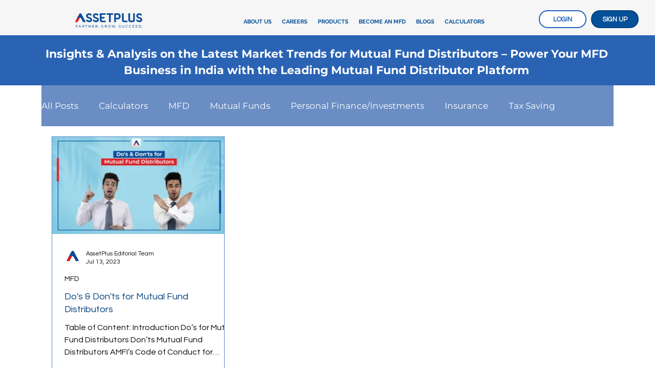

--- FILE ---
content_type: text/css; charset=utf-8
request_url: https://www.partners.assetplus.in/_serverless/pro-gallery-css-v4-server/layoutCss?ver=2&id=pro-blog&items=0_1280_720&container=267_1078_522_720&options=gallerySizeType:px%7CgallerySizePx:292%7CimageMargin:32%7CisRTL:false%7CgalleryLayout:2%7CtitlePlacement:SHOW_BELOW%7CcubeRatio:1.7777777777777777%7CisVertical:true%7CtextBoxHeight:350
body_size: -239
content:
#pro-gallery-pro-blog [data-hook="item-container"][data-idx="0"].gallery-item-container{opacity: 1 !important;display: block !important;transition: opacity .2s ease !important;top: 0px !important;left: 0px !important;right: auto !important;height: 540px !important;width: 338px !important;} #pro-gallery-pro-blog [data-hook="item-container"][data-idx="0"] .gallery-item-common-info-outer{height: 350px !important;} #pro-gallery-pro-blog [data-hook="item-container"][data-idx="0"] .gallery-item-common-info{height: 350px !important;width: 100% !important;} #pro-gallery-pro-blog [data-hook="item-container"][data-idx="0"] .gallery-item-wrapper{width: 338px !important;height: 190px !important;margin: 0 !important;} #pro-gallery-pro-blog [data-hook="item-container"][data-idx="0"] .gallery-item-content{width: 338px !important;height: 190px !important;margin: 0px 0px !important;opacity: 1 !important;} #pro-gallery-pro-blog [data-hook="item-container"][data-idx="0"] .gallery-item-hover{width: 338px !important;height: 190px !important;opacity: 1 !important;} #pro-gallery-pro-blog [data-hook="item-container"][data-idx="0"] .item-hover-flex-container{width: 338px !important;height: 190px !important;margin: 0px 0px !important;opacity: 1 !important;} #pro-gallery-pro-blog [data-hook="item-container"][data-idx="0"] .gallery-item-wrapper img{width: 100% !important;height: 100% !important;opacity: 1 !important;} #pro-gallery-pro-blog .pro-gallery-prerender{height:540.125px !important;}#pro-gallery-pro-blog {height:540.125px !important; width:1078px !important;}#pro-gallery-pro-blog .pro-gallery-margin-container {height:540.125px !important;}#pro-gallery-pro-blog .pro-gallery {height:540.125px !important; width:1078px !important;}#pro-gallery-pro-blog .pro-gallery-parent-container {height:540.125px !important; width:1110px !important;}